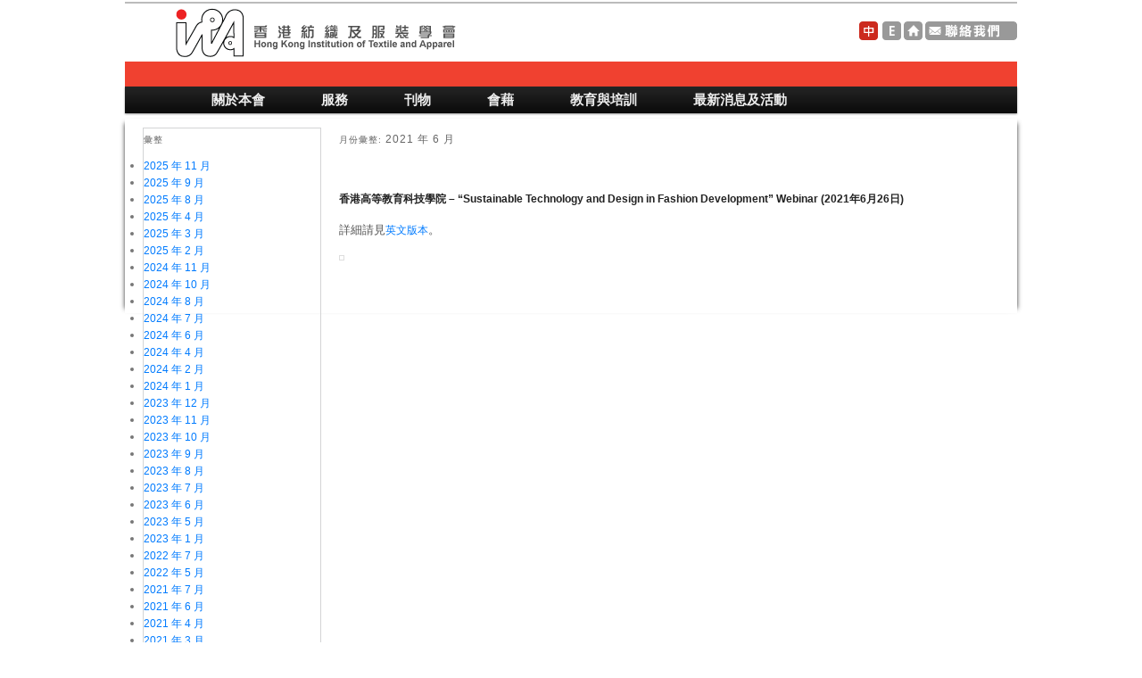

--- FILE ---
content_type: text/html; charset=UTF-8
request_url: http://www.hkita.org/zh-hant/2021/06/
body_size: 8331
content:
<!DOCTYPE html>
<!--[if IE 6]>
<html id="ie6" lang="zh-hant">
<![endif]-->
<!--[if IE 7]>
<html id="ie7" lang="zh-hant">
<![endif]-->
<!--[if IE 8]>
<html id="ie8" lang="zh-hant">
<![endif]-->
<!--[if !(IE 6) & !(IE 7) & !(IE 8)]><!-->
<html lang="zh-hant">
<!--<![endif]-->
<head>
<meta charset="UTF-8" />
<meta name="viewport" content="width=device-width" />
<title>
6 月 | 2021 | HKITA	</title>
<link rel="profile" href="http://gmpg.org/xfn/11" />
<link rel="stylesheet" type="text/css" media="all" href="http://www.hkita.org/wp-content/themes/twentyeleven-child/style.css" />
<link rel="pingback" href="http://www.hkita.org/xmlrpc.php">
<!--[if lt IE 9]>
<script src="http://www.hkita.org/wp-content/themes/twentyeleven/js/html5.js" type="text/javascript"></script>
<![endif]-->
<meta name='robots' content='max-image-preview:large' />
	<style>img:is([sizes="auto" i], [sizes^="auto," i]) { contain-intrinsic-size: 3000px 1500px }</style>
	<link rel="alternate" hreflang="en" href="https://www.hkita.org/en/2021/06/" />
<link rel="alternate" hreflang="zh-hant" href="https://www.hkita.org/zh-hant/2021/06/" />
<link rel="alternate" hreflang="x-default" href="https://www.hkita.org/en/2021/06/" />
<link rel='dns-prefetch' href='//cdnjs.cloudflare.com' />
<link rel='dns-prefetch' href='//stackpath.bootstrapcdn.com' />
<link rel="alternate" type="application/rss+xml" title="訂閱《HKITA》&raquo; 資訊提供" href="https://www.hkita.org/zh-hant/feed/" />
<link rel="alternate" type="application/rss+xml" title="訂閱《HKITA》&raquo; 留言的資訊提供" href="https://www.hkita.org/zh-hant/comments/feed/" />
<script type="text/javascript">
/* <![CDATA[ */
window._wpemojiSettings = {"baseUrl":"https:\/\/s.w.org\/images\/core\/emoji\/16.0.1\/72x72\/","ext":".png","svgUrl":"https:\/\/s.w.org\/images\/core\/emoji\/16.0.1\/svg\/","svgExt":".svg","source":{"concatemoji":"http:\/\/www.hkita.org\/wp-includes\/js\/wp-emoji-release.min.js?ver=6.8.3"}};
/*! This file is auto-generated */
!function(s,n){var o,i,e;function c(e){try{var t={supportTests:e,timestamp:(new Date).valueOf()};sessionStorage.setItem(o,JSON.stringify(t))}catch(e){}}function p(e,t,n){e.clearRect(0,0,e.canvas.width,e.canvas.height),e.fillText(t,0,0);var t=new Uint32Array(e.getImageData(0,0,e.canvas.width,e.canvas.height).data),a=(e.clearRect(0,0,e.canvas.width,e.canvas.height),e.fillText(n,0,0),new Uint32Array(e.getImageData(0,0,e.canvas.width,e.canvas.height).data));return t.every(function(e,t){return e===a[t]})}function u(e,t){e.clearRect(0,0,e.canvas.width,e.canvas.height),e.fillText(t,0,0);for(var n=e.getImageData(16,16,1,1),a=0;a<n.data.length;a++)if(0!==n.data[a])return!1;return!0}function f(e,t,n,a){switch(t){case"flag":return n(e,"\ud83c\udff3\ufe0f\u200d\u26a7\ufe0f","\ud83c\udff3\ufe0f\u200b\u26a7\ufe0f")?!1:!n(e,"\ud83c\udde8\ud83c\uddf6","\ud83c\udde8\u200b\ud83c\uddf6")&&!n(e,"\ud83c\udff4\udb40\udc67\udb40\udc62\udb40\udc65\udb40\udc6e\udb40\udc67\udb40\udc7f","\ud83c\udff4\u200b\udb40\udc67\u200b\udb40\udc62\u200b\udb40\udc65\u200b\udb40\udc6e\u200b\udb40\udc67\u200b\udb40\udc7f");case"emoji":return!a(e,"\ud83e\udedf")}return!1}function g(e,t,n,a){var r="undefined"!=typeof WorkerGlobalScope&&self instanceof WorkerGlobalScope?new OffscreenCanvas(300,150):s.createElement("canvas"),o=r.getContext("2d",{willReadFrequently:!0}),i=(o.textBaseline="top",o.font="600 32px Arial",{});return e.forEach(function(e){i[e]=t(o,e,n,a)}),i}function t(e){var t=s.createElement("script");t.src=e,t.defer=!0,s.head.appendChild(t)}"undefined"!=typeof Promise&&(o="wpEmojiSettingsSupports",i=["flag","emoji"],n.supports={everything:!0,everythingExceptFlag:!0},e=new Promise(function(e){s.addEventListener("DOMContentLoaded",e,{once:!0})}),new Promise(function(t){var n=function(){try{var e=JSON.parse(sessionStorage.getItem(o));if("object"==typeof e&&"number"==typeof e.timestamp&&(new Date).valueOf()<e.timestamp+604800&&"object"==typeof e.supportTests)return e.supportTests}catch(e){}return null}();if(!n){if("undefined"!=typeof Worker&&"undefined"!=typeof OffscreenCanvas&&"undefined"!=typeof URL&&URL.createObjectURL&&"undefined"!=typeof Blob)try{var e="postMessage("+g.toString()+"("+[JSON.stringify(i),f.toString(),p.toString(),u.toString()].join(",")+"));",a=new Blob([e],{type:"text/javascript"}),r=new Worker(URL.createObjectURL(a),{name:"wpTestEmojiSupports"});return void(r.onmessage=function(e){c(n=e.data),r.terminate(),t(n)})}catch(e){}c(n=g(i,f,p,u))}t(n)}).then(function(e){for(var t in e)n.supports[t]=e[t],n.supports.everything=n.supports.everything&&n.supports[t],"flag"!==t&&(n.supports.everythingExceptFlag=n.supports.everythingExceptFlag&&n.supports[t]);n.supports.everythingExceptFlag=n.supports.everythingExceptFlag&&!n.supports.flag,n.DOMReady=!1,n.readyCallback=function(){n.DOMReady=!0}}).then(function(){return e}).then(function(){var e;n.supports.everything||(n.readyCallback(),(e=n.source||{}).concatemoji?t(e.concatemoji):e.wpemoji&&e.twemoji&&(t(e.twemoji),t(e.wpemoji)))}))}((window,document),window._wpemojiSettings);
/* ]]> */
</script>
<link rel='stylesheet' id='moztheme2011-css' href='https://www.hkita.org/wp-content/plugins/twenty-eleven-theme-extensions/moztheme2011.css?ver=6.8.3' type='text/css' media='all' />
<style id='wp-emoji-styles-inline-css' type='text/css'>

	img.wp-smiley, img.emoji {
		display: inline !important;
		border: none !important;
		box-shadow: none !important;
		height: 1em !important;
		width: 1em !important;
		margin: 0 0.07em !important;
		vertical-align: -0.1em !important;
		background: none !important;
		padding: 0 !important;
	}
</style>
<link rel='stylesheet' id='wp-block-library-css' href='http://www.hkita.org/wp-includes/css/dist/block-library/style.min.css?ver=6.8.3' type='text/css' media='all' />
<style id='wp-block-library-theme-inline-css' type='text/css'>
.wp-block-audio :where(figcaption){color:#555;font-size:13px;text-align:center}.is-dark-theme .wp-block-audio :where(figcaption){color:#ffffffa6}.wp-block-audio{margin:0 0 1em}.wp-block-code{border:1px solid #ccc;border-radius:4px;font-family:Menlo,Consolas,monaco,monospace;padding:.8em 1em}.wp-block-embed :where(figcaption){color:#555;font-size:13px;text-align:center}.is-dark-theme .wp-block-embed :where(figcaption){color:#ffffffa6}.wp-block-embed{margin:0 0 1em}.blocks-gallery-caption{color:#555;font-size:13px;text-align:center}.is-dark-theme .blocks-gallery-caption{color:#ffffffa6}:root :where(.wp-block-image figcaption){color:#555;font-size:13px;text-align:center}.is-dark-theme :root :where(.wp-block-image figcaption){color:#ffffffa6}.wp-block-image{margin:0 0 1em}.wp-block-pullquote{border-bottom:4px solid;border-top:4px solid;color:currentColor;margin-bottom:1.75em}.wp-block-pullquote cite,.wp-block-pullquote footer,.wp-block-pullquote__citation{color:currentColor;font-size:.8125em;font-style:normal;text-transform:uppercase}.wp-block-quote{border-left:.25em solid;margin:0 0 1.75em;padding-left:1em}.wp-block-quote cite,.wp-block-quote footer{color:currentColor;font-size:.8125em;font-style:normal;position:relative}.wp-block-quote:where(.has-text-align-right){border-left:none;border-right:.25em solid;padding-left:0;padding-right:1em}.wp-block-quote:where(.has-text-align-center){border:none;padding-left:0}.wp-block-quote.is-large,.wp-block-quote.is-style-large,.wp-block-quote:where(.is-style-plain){border:none}.wp-block-search .wp-block-search__label{font-weight:700}.wp-block-search__button{border:1px solid #ccc;padding:.375em .625em}:where(.wp-block-group.has-background){padding:1.25em 2.375em}.wp-block-separator.has-css-opacity{opacity:.4}.wp-block-separator{border:none;border-bottom:2px solid;margin-left:auto;margin-right:auto}.wp-block-separator.has-alpha-channel-opacity{opacity:1}.wp-block-separator:not(.is-style-wide):not(.is-style-dots){width:100px}.wp-block-separator.has-background:not(.is-style-dots){border-bottom:none;height:1px}.wp-block-separator.has-background:not(.is-style-wide):not(.is-style-dots){height:2px}.wp-block-table{margin:0 0 1em}.wp-block-table td,.wp-block-table th{word-break:normal}.wp-block-table :where(figcaption){color:#555;font-size:13px;text-align:center}.is-dark-theme .wp-block-table :where(figcaption){color:#ffffffa6}.wp-block-video :where(figcaption){color:#555;font-size:13px;text-align:center}.is-dark-theme .wp-block-video :where(figcaption){color:#ffffffa6}.wp-block-video{margin:0 0 1em}:root :where(.wp-block-template-part.has-background){margin-bottom:0;margin-top:0;padding:1.25em 2.375em}
</style>
<style id='classic-theme-styles-inline-css' type='text/css'>
/*! This file is auto-generated */
.wp-block-button__link{color:#fff;background-color:#32373c;border-radius:9999px;box-shadow:none;text-decoration:none;padding:calc(.667em + 2px) calc(1.333em + 2px);font-size:1.125em}.wp-block-file__button{background:#32373c;color:#fff;text-decoration:none}
</style>
<style id='global-styles-inline-css' type='text/css'>
:root{--wp--preset--aspect-ratio--square: 1;--wp--preset--aspect-ratio--4-3: 4/3;--wp--preset--aspect-ratio--3-4: 3/4;--wp--preset--aspect-ratio--3-2: 3/2;--wp--preset--aspect-ratio--2-3: 2/3;--wp--preset--aspect-ratio--16-9: 16/9;--wp--preset--aspect-ratio--9-16: 9/16;--wp--preset--color--black: #000;--wp--preset--color--cyan-bluish-gray: #abb8c3;--wp--preset--color--white: #fff;--wp--preset--color--pale-pink: #f78da7;--wp--preset--color--vivid-red: #cf2e2e;--wp--preset--color--luminous-vivid-orange: #ff6900;--wp--preset--color--luminous-vivid-amber: #fcb900;--wp--preset--color--light-green-cyan: #7bdcb5;--wp--preset--color--vivid-green-cyan: #00d084;--wp--preset--color--pale-cyan-blue: #8ed1fc;--wp--preset--color--vivid-cyan-blue: #0693e3;--wp--preset--color--vivid-purple: #9b51e0;--wp--preset--color--blue: #1982d1;--wp--preset--color--dark-gray: #373737;--wp--preset--color--medium-gray: #666;--wp--preset--color--light-gray: #e2e2e2;--wp--preset--gradient--vivid-cyan-blue-to-vivid-purple: linear-gradient(135deg,rgba(6,147,227,1) 0%,rgb(155,81,224) 100%);--wp--preset--gradient--light-green-cyan-to-vivid-green-cyan: linear-gradient(135deg,rgb(122,220,180) 0%,rgb(0,208,130) 100%);--wp--preset--gradient--luminous-vivid-amber-to-luminous-vivid-orange: linear-gradient(135deg,rgba(252,185,0,1) 0%,rgba(255,105,0,1) 100%);--wp--preset--gradient--luminous-vivid-orange-to-vivid-red: linear-gradient(135deg,rgba(255,105,0,1) 0%,rgb(207,46,46) 100%);--wp--preset--gradient--very-light-gray-to-cyan-bluish-gray: linear-gradient(135deg,rgb(238,238,238) 0%,rgb(169,184,195) 100%);--wp--preset--gradient--cool-to-warm-spectrum: linear-gradient(135deg,rgb(74,234,220) 0%,rgb(151,120,209) 20%,rgb(207,42,186) 40%,rgb(238,44,130) 60%,rgb(251,105,98) 80%,rgb(254,248,76) 100%);--wp--preset--gradient--blush-light-purple: linear-gradient(135deg,rgb(255,206,236) 0%,rgb(152,150,240) 100%);--wp--preset--gradient--blush-bordeaux: linear-gradient(135deg,rgb(254,205,165) 0%,rgb(254,45,45) 50%,rgb(107,0,62) 100%);--wp--preset--gradient--luminous-dusk: linear-gradient(135deg,rgb(255,203,112) 0%,rgb(199,81,192) 50%,rgb(65,88,208) 100%);--wp--preset--gradient--pale-ocean: linear-gradient(135deg,rgb(255,245,203) 0%,rgb(182,227,212) 50%,rgb(51,167,181) 100%);--wp--preset--gradient--electric-grass: linear-gradient(135deg,rgb(202,248,128) 0%,rgb(113,206,126) 100%);--wp--preset--gradient--midnight: linear-gradient(135deg,rgb(2,3,129) 0%,rgb(40,116,252) 100%);--wp--preset--font-size--small: 13px;--wp--preset--font-size--medium: 20px;--wp--preset--font-size--large: 36px;--wp--preset--font-size--x-large: 42px;--wp--preset--spacing--20: 0.44rem;--wp--preset--spacing--30: 0.67rem;--wp--preset--spacing--40: 1rem;--wp--preset--spacing--50: 1.5rem;--wp--preset--spacing--60: 2.25rem;--wp--preset--spacing--70: 3.38rem;--wp--preset--spacing--80: 5.06rem;--wp--preset--shadow--natural: 6px 6px 9px rgba(0, 0, 0, 0.2);--wp--preset--shadow--deep: 12px 12px 50px rgba(0, 0, 0, 0.4);--wp--preset--shadow--sharp: 6px 6px 0px rgba(0, 0, 0, 0.2);--wp--preset--shadow--outlined: 6px 6px 0px -3px rgba(255, 255, 255, 1), 6px 6px rgba(0, 0, 0, 1);--wp--preset--shadow--crisp: 6px 6px 0px rgba(0, 0, 0, 1);}:where(.is-layout-flex){gap: 0.5em;}:where(.is-layout-grid){gap: 0.5em;}body .is-layout-flex{display: flex;}.is-layout-flex{flex-wrap: wrap;align-items: center;}.is-layout-flex > :is(*, div){margin: 0;}body .is-layout-grid{display: grid;}.is-layout-grid > :is(*, div){margin: 0;}:where(.wp-block-columns.is-layout-flex){gap: 2em;}:where(.wp-block-columns.is-layout-grid){gap: 2em;}:where(.wp-block-post-template.is-layout-flex){gap: 1.25em;}:where(.wp-block-post-template.is-layout-grid){gap: 1.25em;}.has-black-color{color: var(--wp--preset--color--black) !important;}.has-cyan-bluish-gray-color{color: var(--wp--preset--color--cyan-bluish-gray) !important;}.has-white-color{color: var(--wp--preset--color--white) !important;}.has-pale-pink-color{color: var(--wp--preset--color--pale-pink) !important;}.has-vivid-red-color{color: var(--wp--preset--color--vivid-red) !important;}.has-luminous-vivid-orange-color{color: var(--wp--preset--color--luminous-vivid-orange) !important;}.has-luminous-vivid-amber-color{color: var(--wp--preset--color--luminous-vivid-amber) !important;}.has-light-green-cyan-color{color: var(--wp--preset--color--light-green-cyan) !important;}.has-vivid-green-cyan-color{color: var(--wp--preset--color--vivid-green-cyan) !important;}.has-pale-cyan-blue-color{color: var(--wp--preset--color--pale-cyan-blue) !important;}.has-vivid-cyan-blue-color{color: var(--wp--preset--color--vivid-cyan-blue) !important;}.has-vivid-purple-color{color: var(--wp--preset--color--vivid-purple) !important;}.has-black-background-color{background-color: var(--wp--preset--color--black) !important;}.has-cyan-bluish-gray-background-color{background-color: var(--wp--preset--color--cyan-bluish-gray) !important;}.has-white-background-color{background-color: var(--wp--preset--color--white) !important;}.has-pale-pink-background-color{background-color: var(--wp--preset--color--pale-pink) !important;}.has-vivid-red-background-color{background-color: var(--wp--preset--color--vivid-red) !important;}.has-luminous-vivid-orange-background-color{background-color: var(--wp--preset--color--luminous-vivid-orange) !important;}.has-luminous-vivid-amber-background-color{background-color: var(--wp--preset--color--luminous-vivid-amber) !important;}.has-light-green-cyan-background-color{background-color: var(--wp--preset--color--light-green-cyan) !important;}.has-vivid-green-cyan-background-color{background-color: var(--wp--preset--color--vivid-green-cyan) !important;}.has-pale-cyan-blue-background-color{background-color: var(--wp--preset--color--pale-cyan-blue) !important;}.has-vivid-cyan-blue-background-color{background-color: var(--wp--preset--color--vivid-cyan-blue) !important;}.has-vivid-purple-background-color{background-color: var(--wp--preset--color--vivid-purple) !important;}.has-black-border-color{border-color: var(--wp--preset--color--black) !important;}.has-cyan-bluish-gray-border-color{border-color: var(--wp--preset--color--cyan-bluish-gray) !important;}.has-white-border-color{border-color: var(--wp--preset--color--white) !important;}.has-pale-pink-border-color{border-color: var(--wp--preset--color--pale-pink) !important;}.has-vivid-red-border-color{border-color: var(--wp--preset--color--vivid-red) !important;}.has-luminous-vivid-orange-border-color{border-color: var(--wp--preset--color--luminous-vivid-orange) !important;}.has-luminous-vivid-amber-border-color{border-color: var(--wp--preset--color--luminous-vivid-amber) !important;}.has-light-green-cyan-border-color{border-color: var(--wp--preset--color--light-green-cyan) !important;}.has-vivid-green-cyan-border-color{border-color: var(--wp--preset--color--vivid-green-cyan) !important;}.has-pale-cyan-blue-border-color{border-color: var(--wp--preset--color--pale-cyan-blue) !important;}.has-vivid-cyan-blue-border-color{border-color: var(--wp--preset--color--vivid-cyan-blue) !important;}.has-vivid-purple-border-color{border-color: var(--wp--preset--color--vivid-purple) !important;}.has-vivid-cyan-blue-to-vivid-purple-gradient-background{background: var(--wp--preset--gradient--vivid-cyan-blue-to-vivid-purple) !important;}.has-light-green-cyan-to-vivid-green-cyan-gradient-background{background: var(--wp--preset--gradient--light-green-cyan-to-vivid-green-cyan) !important;}.has-luminous-vivid-amber-to-luminous-vivid-orange-gradient-background{background: var(--wp--preset--gradient--luminous-vivid-amber-to-luminous-vivid-orange) !important;}.has-luminous-vivid-orange-to-vivid-red-gradient-background{background: var(--wp--preset--gradient--luminous-vivid-orange-to-vivid-red) !important;}.has-very-light-gray-to-cyan-bluish-gray-gradient-background{background: var(--wp--preset--gradient--very-light-gray-to-cyan-bluish-gray) !important;}.has-cool-to-warm-spectrum-gradient-background{background: var(--wp--preset--gradient--cool-to-warm-spectrum) !important;}.has-blush-light-purple-gradient-background{background: var(--wp--preset--gradient--blush-light-purple) !important;}.has-blush-bordeaux-gradient-background{background: var(--wp--preset--gradient--blush-bordeaux) !important;}.has-luminous-dusk-gradient-background{background: var(--wp--preset--gradient--luminous-dusk) !important;}.has-pale-ocean-gradient-background{background: var(--wp--preset--gradient--pale-ocean) !important;}.has-electric-grass-gradient-background{background: var(--wp--preset--gradient--electric-grass) !important;}.has-midnight-gradient-background{background: var(--wp--preset--gradient--midnight) !important;}.has-small-font-size{font-size: var(--wp--preset--font-size--small) !important;}.has-medium-font-size{font-size: var(--wp--preset--font-size--medium) !important;}.has-large-font-size{font-size: var(--wp--preset--font-size--large) !important;}.has-x-large-font-size{font-size: var(--wp--preset--font-size--x-large) !important;}
:where(.wp-block-post-template.is-layout-flex){gap: 1.25em;}:where(.wp-block-post-template.is-layout-grid){gap: 1.25em;}
:where(.wp-block-columns.is-layout-flex){gap: 2em;}:where(.wp-block-columns.is-layout-grid){gap: 2em;}
:root :where(.wp-block-pullquote){font-size: 1.5em;line-height: 1.6;}
</style>
<link rel='stylesheet' id='wpml-legacy-horizontal-list-0-css' href='http://www.hkita.org/wp-content/plugins/sitepress-multilingual-cms/templates/language-switchers/legacy-list-horizontal/style.min.css?ver=1' type='text/css' media='all' />
<link rel='stylesheet' id='parent-style-css' href='http://www.hkita.org/wp-content/themes/twentyeleven/style.css?ver=6.8.3' type='text/css' media='all' />
<link rel='stylesheet' id='child-style-css' href='http://www.hkita.org/wp-content/themes/twentyeleven-child/style.css?ver=1.0.0' type='text/css' media='all' />
<link rel='stylesheet' id='bootstrap-css-css' href='https://stackpath.bootstrapcdn.com/bootstrap/4.1.1/css/bootstrap.min.css' type='text/css' media='all' />
<link rel='stylesheet' id='twentyeleven-block-style-css' href='http://www.hkita.org/wp-content/themes/twentyeleven/blocks.css?ver=20230122' type='text/css' media='all' />
<script type="text/javascript" src="http://www.hkita.org/wp-includes/js/jquery/jquery.min.js?ver=3.7.1" id="jquery-core-js"></script>
<script type="text/javascript" src="http://www.hkita.org/wp-includes/js/jquery/jquery-migrate.min.js?ver=3.4.1" id="jquery-migrate-js"></script>
<script type="text/javascript" src="http://www.hkita.org/wp-content/themes/twentyeleven-child/js/custom_script.js?ver=6.8.3" id="custom_script-js"></script>
<script></script><link rel="https://api.w.org/" href="https://www.hkita.org/zh-hant/wp-json/" /><link rel="EditURI" type="application/rsd+xml" title="RSD" href="https://www.hkita.org/xmlrpc.php?rsd" />
<meta name="generator" content="WordPress 6.8.3" />
<meta name="generator" content="WPML ver:4.7.6 stt:61,1;" />
<!-- Google tag (gtag.js) -->
<script async src="https://www.googletagmanager.com/gtag/js?id=G-SZY9X6SFK5"></script>
<script>
  window.dataLayer = window.dataLayer || [];
  function gtag(){dataLayer.push(arguments);}
  gtag('js', new Date());

  gtag('config', 'G-SZY9X6SFK5');
</script>

<meta name="generator" content="Powered by WPBakery Page Builder - drag and drop page builder for WordPress."/>
<link rel="icon" href="https://www.hkita.org/wp-content/uploads/2019/09/favicon.png" sizes="32x32" />
<link rel="icon" href="https://www.hkita.org/wp-content/uploads/2019/09/favicon.png" sizes="192x192" />
<link rel="apple-touch-icon" href="https://www.hkita.org/wp-content/uploads/2019/09/favicon.png" />
<meta name="msapplication-TileImage" content="https://www.hkita.org/wp-content/uploads/2019/09/favicon.png" />
		<style type="text/css" id="wp-custom-css">
			/* Grid style */
.display-posts-listing.grid {
	display: grid;
	grid-gap: 16px;
}

.display-posts-listing.grid .title {
	display: block;
}

.display-posts-listing.grid img { 
	display: block; 
	max-width: 100%; 
	height: auto; 
}

@media (min-width: 600px) {
	.display-posts-listing.grid {
		grid-template-columns: repeat( 2, 1fr );
	}
}

@media (min-width: 1024px) {
	.display-posts-listing.grid {
		grid-template-columns: repeat( 2, 1fr );
	}
}		</style>
		<noscript><style> .wpb_animate_when_almost_visible { opacity: 1; }</style></noscript>	
</head>

<body class="archive date wp-embed-responsive wp-theme-twentyeleven wp-child-theme-twentyeleven-child two-column left-sidebar wpb-js-composer js-comp-ver-7.9 vc_responsive">
<div class="skip-link"><a class="assistive-text" href="#content">跳至主要內容</a></div><div class="skip-link"><a class="assistive-text" href="#secondary">跳至輔助內容</a></div><div id="page" class="hfeed">
	<header id="branding" role="banner">
	<div class="row">
		<div class="col-md-6">
			<hgroup>
				<!--h1 id="site-title"><span><a href="https://www.hkita.org/zh-hant/" rel="home">HKITA</a></span></h1>
				<h2 id="site-description">Committee for Services</h2-->
				

						<a href="https://www.hkita.org/zh-hant/">
									<img src="http://hkita.org/wp-content/uploads/2019/08/logo.gif" width="315px" height="55px" alt="HKITA" class="logo"/>
					
							</a>
			
			</hgroup>
			</div>
				<div class="col-md-6 text-right header-left">
					<div class="row">
					<div class="col-md-12">
						<img src="http://www.hkita.org/wp-content/themes/twentyeleven-child/images/chi-btn-on.png" style="padding-right: 5px;" alt="zh-hant" /><a href="https://www.hkita.org/en/2021/06/"><img src="http://www.hkita.org/wp-content/themes/twentyeleven-child/images/eng-btn.png" alt="en"  /></a>					<a href="/"><img border="0" src="http://www.hkita.org/wp-content/themes/twentyeleven-child/images/home-btn.png" width="21" height="21"></a>
								
      <a href="https://www.hkita.org/zh-hant//contact-us/">
		        <img border="0" src="http://www.hkita.org/wp-content/themes/twentyeleven-child/images/contact-btn-chi.png" width="103" height="21">
								</a>
   
					</div>
					</div>
					
				</div>
			</div>
			<div class="deco-menubar"></div>
			
			<nav id="access" role="navigation">
				<h3 class="assistive-text">主要選單</h3>
								<div class="skip-link"><a class="assistive-text" href="#content">跳至主要內容</a></div>
									<div class="skip-link"><a class="assistive-text" href="#secondary">跳至輔助內容</a></div>
												<div class="menu-main-menu-chinese-traditional-container"><ul id="menu-main-menu-chinese-traditional" class="menu"><li id="menu-item-730" class="menu-item menu-item-type-post_type menu-item-object-page menu-item-730"><a href="https://www.hkita.org/zh-hant/about-us/introduction/">關於本會</a></li>
<li id="menu-item-768" class="menu-item menu-item-type-post_type menu-item-object-page menu-item-768"><a href="https://www.hkita.org/zh-hant/services/membership/">服務</a></li>
<li id="menu-item-879" class="menu-item menu-item-type-post_type menu-item-object-page menu-item-879"><a href="https://www.hkita.org/zh-hant/publication/announcement/">刊物</a></li>
<li id="menu-item-880" class="menu-item menu-item-type-post_type menu-item-object-page menu-item-880"><a href="https://www.hkita.org/zh-hant/hkita-membership/introduction/">會藉</a></li>
<li id="menu-item-881" class="menu-item menu-item-type-post_type menu-item-object-page menu-item-881"><a href="https://www.hkita.org/zh-hant/education-training/introduction/">教育與培訓</a></li>
<li id="menu-item-882" class="menu-item menu-item-type-post_type menu-item-object-page menu-item-882"><a href="https://www.hkita.org/zh-hant/news-events/information-sharing/">最新消息及活動</a></li>
</ul></div>			</nav><!-- #access -->
	</header><!-- #branding -->


	<div id="main">

		<section id="primary">
			<div id="content" role="main">

			
				<header class="page-header">
					<h1 class="page-title">
						月份彙整: <span>2021 年 6 月</span>					</h1>
				</header>

				
				
					
	<article id="post-1991" class="post-1991 post type-post status-publish format-standard hentry category-information-sharing-zh-hant">
		<header class="entry-header">
						<h1 class="entry-title"><a href="https://www.hkita.org/zh-hant/information-sharing-zh-hant/thei-sustainable-technology-and-design-in-fashion-development-webinar-26-june-2021/" rel="bookmark">香港高等教育科技學院 &#8211;  “Sustainable Technology and Design in Fashion Development” Webinar (2021年6月26日)</a></h1>
			
						<div class="entry-meta">
				<span class="sep">發佈日期:</span> <a href="https://www.hkita.org/zh-hant/information-sharing-zh-hant/thei-sustainable-technology-and-design-in-fashion-development-webinar-26-june-2021/" title="15:44" rel="bookmark"><time class="entry-date" datetime="2021-06-08T15:44:25+08:00">2021-06-08</time></a> <span class="by-author"><span class="sep">作者: </span> <span class="author vcard"><a class="url fn n" href="https://www.hkita.org/zh-hant/author/editor/" title="檢視「hkita.editor」的全部文章" rel="author">hkita.editor</a></span></span>			</div><!-- .entry-meta -->
			
					</header><!-- .entry-header -->

				<div class="entry-content">
			<p>詳細請見<a href="http://www.hkita.org/en/information-sharing-en/thei-sustainable-technology-and-design-in-fashion-development-webinar-26-june-2021/">英文版本</a>。</p>
<p><img fetchpriority="high" decoding="async" class="alignnone size-full wp-image-1987" src="http://www.hkita.org/wp-content/uploads/2021/07/THEi-Sustainable-Technology-and-Design-in-Fashion-Development-Webinar-26-June-2021.png" alt="" width="595" height="842" srcset="https://www.hkita.org/wp-content/uploads/2021/07/THEi-Sustainable-Technology-and-Design-in-Fashion-Development-Webinar-26-June-2021.png 595w, https://www.hkita.org/wp-content/uploads/2021/07/THEi-Sustainable-Technology-and-Design-in-Fashion-Development-Webinar-26-June-2021-212x300.png 212w" sizes="(max-width: 595px) 100vw, 595px" /></p>
					</div><!-- .entry-content -->
		
		<footer class="entry-meta">
			
										<span class="cat-links">
					<span class="entry-utility-prep entry-utility-prep-cat-links">分類:</span> <a href="https://www.hkita.org/zh-hant/category/information-sharing-zh-hant/" rel="category tag">資訊分享</a>			</span>
							
										
			
					</footer><!-- .entry-meta -->
	</article><!-- #post-1991 -->

				
				
			
			</div><!-- #content -->
		</section><!-- #primary -->

		<div id="secondary" class="widget-area" role="complementary">
			
				<aside id="archives" class="widget">
					<h3 class="widget-title">彙整</h3>
					<ul>
							<li><a href='https://www.hkita.org/zh-hant/2025/11/'>2025 年 11 月</a></li>
	<li><a href='https://www.hkita.org/zh-hant/2025/09/'>2025 年 9 月</a></li>
	<li><a href='https://www.hkita.org/zh-hant/2025/08/'>2025 年 8 月</a></li>
	<li><a href='https://www.hkita.org/zh-hant/2025/04/'>2025 年 4 月</a></li>
	<li><a href='https://www.hkita.org/zh-hant/2025/03/'>2025 年 3 月</a></li>
	<li><a href='https://www.hkita.org/zh-hant/2025/02/'>2025 年 2 月</a></li>
	<li><a href='https://www.hkita.org/zh-hant/2024/11/'>2024 年 11 月</a></li>
	<li><a href='https://www.hkita.org/zh-hant/2024/10/'>2024 年 10 月</a></li>
	<li><a href='https://www.hkita.org/zh-hant/2024/08/'>2024 年 8 月</a></li>
	<li><a href='https://www.hkita.org/zh-hant/2024/07/'>2024 年 7 月</a></li>
	<li><a href='https://www.hkita.org/zh-hant/2024/06/'>2024 年 6 月</a></li>
	<li><a href='https://www.hkita.org/zh-hant/2024/04/'>2024 年 4 月</a></li>
	<li><a href='https://www.hkita.org/zh-hant/2024/02/'>2024 年 2 月</a></li>
	<li><a href='https://www.hkita.org/zh-hant/2024/01/'>2024 年 1 月</a></li>
	<li><a href='https://www.hkita.org/zh-hant/2023/12/'>2023 年 12 月</a></li>
	<li><a href='https://www.hkita.org/zh-hant/2023/11/'>2023 年 11 月</a></li>
	<li><a href='https://www.hkita.org/zh-hant/2023/10/'>2023 年 10 月</a></li>
	<li><a href='https://www.hkita.org/zh-hant/2023/09/'>2023 年 9 月</a></li>
	<li><a href='https://www.hkita.org/zh-hant/2023/08/'>2023 年 8 月</a></li>
	<li><a href='https://www.hkita.org/zh-hant/2023/07/'>2023 年 7 月</a></li>
	<li><a href='https://www.hkita.org/zh-hant/2023/06/'>2023 年 6 月</a></li>
	<li><a href='https://www.hkita.org/zh-hant/2023/05/'>2023 年 5 月</a></li>
	<li><a href='https://www.hkita.org/zh-hant/2023/01/'>2023 年 1 月</a></li>
	<li><a href='https://www.hkita.org/zh-hant/2022/07/'>2022 年 7 月</a></li>
	<li><a href='https://www.hkita.org/zh-hant/2022/05/'>2022 年 5 月</a></li>
	<li><a href='https://www.hkita.org/zh-hant/2021/07/'>2021 年 7 月</a></li>
	<li><a href='https://www.hkita.org/zh-hant/2021/06/' aria-current="page">2021 年 6 月</a></li>
	<li><a href='https://www.hkita.org/zh-hant/2021/04/'>2021 年 4 月</a></li>
	<li><a href='https://www.hkita.org/zh-hant/2021/03/'>2021 年 3 月</a></li>
	<li><a href='https://www.hkita.org/zh-hant/2021/02/'>2021 年 2 月</a></li>
	<li><a href='https://www.hkita.org/zh-hant/2020/12/'>2020 年 12 月</a></li>
	<li><a href='https://www.hkita.org/zh-hant/2020/11/'>2020 年 11 月</a></li>
	<li><a href='https://www.hkita.org/zh-hant/2020/10/'>2020 年 10 月</a></li>
	<li><a href='https://www.hkita.org/zh-hant/2020/08/'>2020 年 8 月</a></li>
	<li><a href='https://www.hkita.org/zh-hant/2020/07/'>2020 年 7 月</a></li>
	<li><a href='https://www.hkita.org/zh-hant/2020/04/'>2020 年 4 月</a></li>
	<li><a href='https://www.hkita.org/zh-hant/2019/10/'>2019 年 10 月</a></li>
	<li><a href='https://www.hkita.org/zh-hant/2019/07/'>2019 年 7 月</a></li>
	<li><a href='https://www.hkita.org/zh-hant/2018/07/'>2018 年 7 月</a></li>
	<li><a href='https://www.hkita.org/zh-hant/2017/12/'>2017 年 12 月</a></li>
	<li><a href='https://www.hkita.org/zh-hant/2017/07/'>2017 年 7 月</a></li>
	<li><a href='https://www.hkita.org/zh-hant/2017/05/'>2017 年 5 月</a></li>
	<li><a href='https://www.hkita.org/zh-hant/2017/03/'>2017 年 3 月</a></li>
	<li><a href='https://www.hkita.org/zh-hant/2016/05/'>2016 年 5 月</a></li>
	<li><a href='https://www.hkita.org/zh-hant/2016/01/'>2016 年 1 月</a></li>
	<li><a href='https://www.hkita.org/zh-hant/2015/01/'>2015 年 1 月</a></li>
	<li><a href='https://www.hkita.org/zh-hant/2014/11/'>2014 年 11 月</a></li>
	<li><a href='https://www.hkita.org/zh-hant/2014/07/'>2014 年 7 月</a></li>
	<li><a href='https://www.hkita.org/zh-hant/2013/11/'>2013 年 11 月</a></li>
	<li><a href='https://www.hkita.org/zh-hant/2013/01/'>2013 年 1 月</a></li>
					</ul>
				</aside>

				<aside id="meta" class="widget">
					<h3 class="widget-title">其他操作</h3>
					<ul>
												<li><a href="https://www.hkita.org/wp-login.php?itsec-hb-token=hkitalogin">登入</a></li>
											</ul>
				</aside>

					</div><!-- #secondary .widget-area -->

	</div><!-- #main -->

	<footer id="colophon" role="contentinfo">

			

			<div id="site-generator">
												 © 2020 Copyright by Hong Kong Institution of Textile and Apparel
			</div>
	</footer><!-- #colophon -->
</div><!-- #page -->

<script type="speculationrules">
{"prefetch":[{"source":"document","where":{"and":[{"href_matches":"\/zh-hant\/*"},{"not":{"href_matches":["\/wp-*.php","\/wp-admin\/*","\/wp-content\/uploads\/*","\/wp-content\/*","\/wp-content\/plugins\/*","\/wp-content\/themes\/twentyeleven-child\/*","\/wp-content\/themes\/twentyeleven\/*","\/zh-hant\/*\\?(.+)"]}},{"not":{"selector_matches":"a[rel~=\"nofollow\"]"}},{"not":{"selector_matches":".no-prefetch, .no-prefetch a"}}]},"eagerness":"conservative"}]}
</script>
<script type="text/javascript" src="https://cdnjs.cloudflare.com/ajax/libs/popper.js/1.14.3/umd/popper.min.js" id="popper-js-js"></script>
<script type="text/javascript" src="https://stackpath.bootstrapcdn.com/bootstrap/4.1.1/js/bootstrap.min.js" id="bootstrap-js-js"></script>
<script></script>
</body>
</html>
<!--
Performance optimized by Redis Object Cache. Learn more: https://wprediscache.com

從使用 PhpRedis (v6.0.2) 的 Redis 擷取到 1306 個物件 (總計 504 KB)
-->


--- FILE ---
content_type: application/javascript
request_url: http://www.hkita.org/wp-content/themes/twentyeleven-child/js/custom_script.js?ver=6.8.3
body_size: 693
content:
jQuery(document).ready(function () {
	
	var snav = 61;
/* if (snav !==null) {
	jQuery(".s_" + snav).addClass("active");
	
    jQuery(".s_" + snav).next().slideToggle();
} */
  jQuery('#inner-nav > li > a').click(function(){
    if (jQuery(this).attr('class') != 'active'){
      jQuery('#inner-nav li ul').slideUp();
      jQuery(this).next().slideToggle();
      jQuery('#inner-nav li a').removeClass('active');
      jQuery(this).addClass('active');
    }
  });
  
 



var pageURL = jQuery(location).attr("href");
//jQuery('#inner-nav').each(function () {
	jQuery('#inner-nav li a').each(function(){ 
 var oldUrl = jQuery(this).attr("href");
 if(pageURL.search('en') != -1)
 {
	 pageURL = pageURL.replace('en/', '');
 }
 if(oldUrl==pageURL)
	  { 
	  jQuery(this).addClass('sub-menu-on')
		}else {
		jQuery(this).removeClass('sub-menu-on')
	  }
  

});
if (pageURL.indexOf("about-us") >= 0){
	jQuery('#menu-item-736').addClass('current_page_item current-menu-item');
	jQuery('#menu-item-730').addClass('current_page_item current-menu-item');
}

if (pageURL.indexOf("services") >= 0){
	jQuery('#menu-item-737').addClass('current_page_item current-menu-item');
	jQuery('#menu-item-768').addClass('current_page_item current-menu-item');
}

if (pageURL.indexOf("publication") >= 0){
	jQuery('#menu-item-739').addClass('current_page_item current-menu-item');
	jQuery('#menu-item-879').addClass('current_page_item current-menu-item');
}

if (pageURL.indexOf("hkita-membership") >= 0){
	jQuery('#menu-item-740').addClass('current_page_item current-menu-item');
	jQuery('#menu-item-880').addClass('current_page_item current-menu-item');
}
if (pageURL.indexOf("ctes") >= 0){
	jQuery('#menu-item-740').addClass('current_page_item current-menu-item');
	jQuery('#menu-item-880').addClass('current_page_item current-menu-item');
	jQuery('#inner-nav > li > a.s_10').removeClass('active');
	jQuery('#inner-nav > li > a.s_20').addClass('active')	;
	jQuery(".s_10").next().slideToggle();
	jQuery(".s_20").next().slideToggle();	
}
if (pageURL.indexOf("gtes") >= 0){
	jQuery('#menu-item-740').addClass('current_page_item current-menu-item');
	jQuery('#menu-item-880').addClass('current_page_item current-menu-item');
	jQuery('#inner-nav > li > a.s_10').removeClass('active');
	jQuery('#inner-nav > li > a.s_30').addClass('active')	;
	jQuery(".s_10").next().slideToggle();
	jQuery(".s_30").next().slideToggle();	
}
if (pageURL.indexOf("the-textile-institute") >= 0){
	jQuery('#menu-item-740').addClass('current_page_item current-menu-item');
	jQuery('#menu-item-880').addClass('current_page_item current-menu-item');
	jQuery('#inner-nav > li > a.s_10').removeClass('active');
	jQuery('#inner-nav > li > a.s_40').addClass('active')	;
	jQuery(".s_10").next().slideToggle();
	jQuery(".s_40").next().slideToggle();
}

if (pageURL.indexOf("education-training") >= 0){
	jQuery('#menu-item-741').addClass('current_page_item current-menu-item');
	jQuery('#menu-item-881').addClass('current_page_item current-menu-item');
}
if (pageURL.indexOf("examination") >= 0){
	jQuery('#menu-item-741').addClass('current_page_item current-menu-item');
	jQuery('#menu-item-881').addClass('current_page_item current-menu-item');
	jQuery('#inner-nav > li > a.s_100').removeClass('active');
	jQuery('#inner-nav > li > a.s_200').addClass('active')	;
	jQuery(".s_100").next().slideToggle();
	jQuery(".s_200").next().slideToggle();
}
if (pageURL.indexOf("scholarship") >= 0){
	jQuery('#menu-item-741').addClass('current_page_item current-menu-item');
	jQuery('#menu-item-881').addClass('current_page_item current-menu-item');
	jQuery('#inner-nav > li > a.s_100').removeClass('active');
	jQuery('#inner-nav > li > a.s_300').addClass('active')	;
	jQuery(".s_100").next().slideToggle();
	jQuery(".s_300").next().slideToggle();
}

if (pageURL.indexOf("news-events") >= 0){
	jQuery('#menu-item-742').addClass('current_page_item current-menu-item');
	jQuery('#menu-item-882').addClass('current_page_item current-menu-item');
}

});